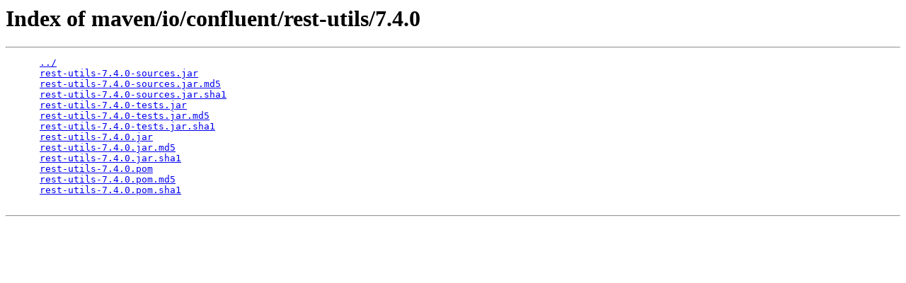

--- FILE ---
content_type: text/html;charset=utf-8
request_url: https://packages.confluent.io/maven/io/confluent/rest-utils/7.4.0/
body_size: 1517
content:
<!DOCTYPE HTML PUBLIC "-//W3C//DTD HTML 3.2 Final//EN">
<html>
  <head>
    <title>Index of maven/io/confluent/rest-utils/7.4.0</title>
  </head>
  <body>
    <h1>Index of maven/io/confluent/rest-utils/7.4.0</h1>
    <hr/>
    <pre>
      <a href="/maven/io/confluent/rest-utils/">../</a>
      <a href="/maven/io/confluent/rest-utils/7.4.0/rest-utils-7.4.0-sources.jar">rest-utils-7.4.0-sources.jar</a>
      <a href="/maven/io/confluent/rest-utils/7.4.0/rest-utils-7.4.0-sources.jar.md5">rest-utils-7.4.0-sources.jar.md5</a>
      <a href="/maven/io/confluent/rest-utils/7.4.0/rest-utils-7.4.0-sources.jar.sha1">rest-utils-7.4.0-sources.jar.sha1</a>
      <a href="/maven/io/confluent/rest-utils/7.4.0/rest-utils-7.4.0-tests.jar">rest-utils-7.4.0-tests.jar</a>
      <a href="/maven/io/confluent/rest-utils/7.4.0/rest-utils-7.4.0-tests.jar.md5">rest-utils-7.4.0-tests.jar.md5</a>
      <a href="/maven/io/confluent/rest-utils/7.4.0/rest-utils-7.4.0-tests.jar.sha1">rest-utils-7.4.0-tests.jar.sha1</a>
      <a href="/maven/io/confluent/rest-utils/7.4.0/rest-utils-7.4.0.jar">rest-utils-7.4.0.jar</a>
      <a href="/maven/io/confluent/rest-utils/7.4.0/rest-utils-7.4.0.jar.md5">rest-utils-7.4.0.jar.md5</a>
      <a href="/maven/io/confluent/rest-utils/7.4.0/rest-utils-7.4.0.jar.sha1">rest-utils-7.4.0.jar.sha1</a>
      <a href="/maven/io/confluent/rest-utils/7.4.0/rest-utils-7.4.0.pom">rest-utils-7.4.0.pom</a>
      <a href="/maven/io/confluent/rest-utils/7.4.0/rest-utils-7.4.0.pom.md5">rest-utils-7.4.0.pom.md5</a>
      <a href="/maven/io/confluent/rest-utils/7.4.0/rest-utils-7.4.0.pom.sha1">rest-utils-7.4.0.pom.sha1</a>
    </pre>
    <hr/>
  </body>
</html>